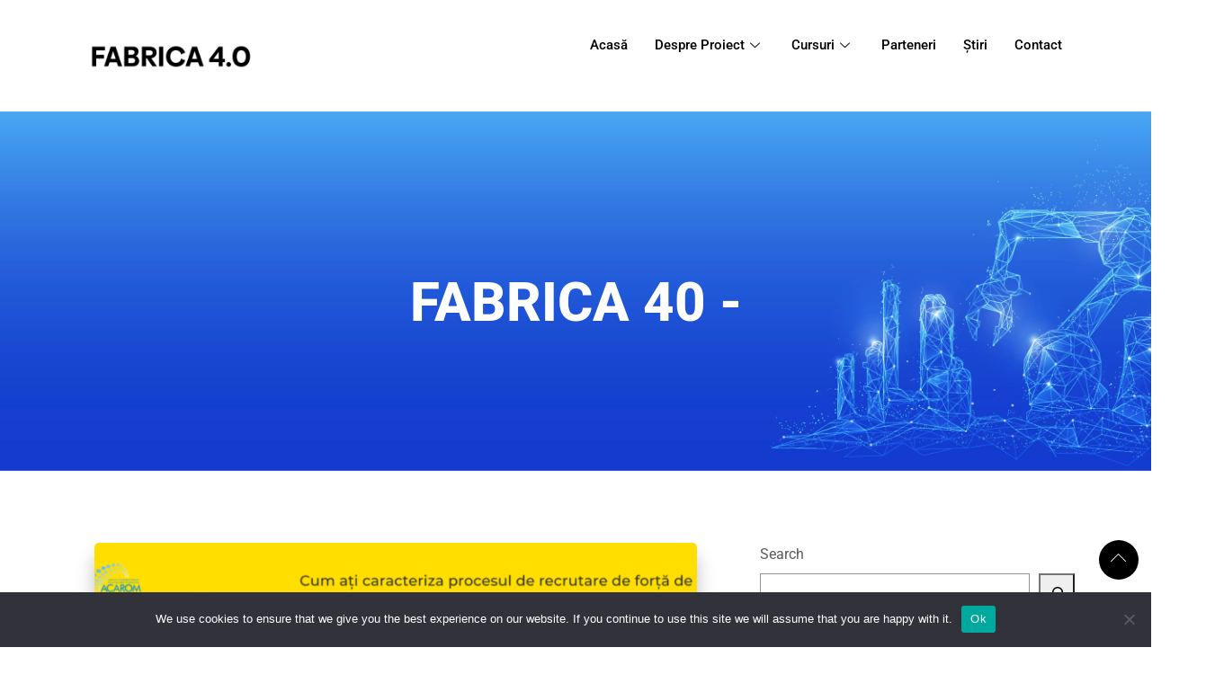

--- FILE ---
content_type: text/html; charset=UTF-8
request_url: https://fabrica40.ro/blog/
body_size: 17725
content:

<!DOCTYPE html>
<html lang="ro-RO">

<head>
	<meta charset="UTF-8">
	<meta name="viewport" content="width=device-width, initial-scale=1.0" />
		<title>Blog &#8211; FABRICA 40 &#8211;</title>
<link href="https://fonts.googleapis.com/css?family=Roboto%3A%2C400%2C700%2C900%7CRaleway%3A%2C400%2C700%2C900&amp;display=swap" rel="stylesheet"><meta name='robots' content='max-image-preview:large' />
	<style>img:is([sizes="auto" i], [sizes^="auto," i]) { contain-intrinsic-size: 3000px 1500px }</style>
	        <meta name="description" content="FABRICA 40 &#8211; - Programe de Formare a Competențelor Digitale pentru 301 persoane" />
        <link rel='dns-prefetch' href='//www.googletagmanager.com' />
<link rel="alternate" type="application/rss+xml" title="FABRICA 40 - &raquo; Flux" href="https://fabrica40.ro/feed/" />
<link rel="alternate" type="application/rss+xml" title="FABRICA 40 - &raquo; Flux comentarii" href="https://fabrica40.ro/comments/feed/" />
<link rel="alternate" type="text/calendar" title="Flux iCal FABRICA 40 - &raquo;" href="https://fabrica40.ro/events/?ical=1" />
<script type="text/javascript">
/* <![CDATA[ */
window._wpemojiSettings = {"baseUrl":"https:\/\/s.w.org\/images\/core\/emoji\/15.0.3\/72x72\/","ext":".png","svgUrl":"https:\/\/s.w.org\/images\/core\/emoji\/15.0.3\/svg\/","svgExt":".svg","source":{"concatemoji":"https:\/\/fabrica40.ro\/wp-includes\/js\/wp-emoji-release.min.js?ver=6.7.4"}};
/*! This file is auto-generated */
!function(i,n){var o,s,e;function c(e){try{var t={supportTests:e,timestamp:(new Date).valueOf()};sessionStorage.setItem(o,JSON.stringify(t))}catch(e){}}function p(e,t,n){e.clearRect(0,0,e.canvas.width,e.canvas.height),e.fillText(t,0,0);var t=new Uint32Array(e.getImageData(0,0,e.canvas.width,e.canvas.height).data),r=(e.clearRect(0,0,e.canvas.width,e.canvas.height),e.fillText(n,0,0),new Uint32Array(e.getImageData(0,0,e.canvas.width,e.canvas.height).data));return t.every(function(e,t){return e===r[t]})}function u(e,t,n){switch(t){case"flag":return n(e,"\ud83c\udff3\ufe0f\u200d\u26a7\ufe0f","\ud83c\udff3\ufe0f\u200b\u26a7\ufe0f")?!1:!n(e,"\ud83c\uddfa\ud83c\uddf3","\ud83c\uddfa\u200b\ud83c\uddf3")&&!n(e,"\ud83c\udff4\udb40\udc67\udb40\udc62\udb40\udc65\udb40\udc6e\udb40\udc67\udb40\udc7f","\ud83c\udff4\u200b\udb40\udc67\u200b\udb40\udc62\u200b\udb40\udc65\u200b\udb40\udc6e\u200b\udb40\udc67\u200b\udb40\udc7f");case"emoji":return!n(e,"\ud83d\udc26\u200d\u2b1b","\ud83d\udc26\u200b\u2b1b")}return!1}function f(e,t,n){var r="undefined"!=typeof WorkerGlobalScope&&self instanceof WorkerGlobalScope?new OffscreenCanvas(300,150):i.createElement("canvas"),a=r.getContext("2d",{willReadFrequently:!0}),o=(a.textBaseline="top",a.font="600 32px Arial",{});return e.forEach(function(e){o[e]=t(a,e,n)}),o}function t(e){var t=i.createElement("script");t.src=e,t.defer=!0,i.head.appendChild(t)}"undefined"!=typeof Promise&&(o="wpEmojiSettingsSupports",s=["flag","emoji"],n.supports={everything:!0,everythingExceptFlag:!0},e=new Promise(function(e){i.addEventListener("DOMContentLoaded",e,{once:!0})}),new Promise(function(t){var n=function(){try{var e=JSON.parse(sessionStorage.getItem(o));if("object"==typeof e&&"number"==typeof e.timestamp&&(new Date).valueOf()<e.timestamp+604800&&"object"==typeof e.supportTests)return e.supportTests}catch(e){}return null}();if(!n){if("undefined"!=typeof Worker&&"undefined"!=typeof OffscreenCanvas&&"undefined"!=typeof URL&&URL.createObjectURL&&"undefined"!=typeof Blob)try{var e="postMessage("+f.toString()+"("+[JSON.stringify(s),u.toString(),p.toString()].join(",")+"));",r=new Blob([e],{type:"text/javascript"}),a=new Worker(URL.createObjectURL(r),{name:"wpTestEmojiSupports"});return void(a.onmessage=function(e){c(n=e.data),a.terminate(),t(n)})}catch(e){}c(n=f(s,u,p))}t(n)}).then(function(e){for(var t in e)n.supports[t]=e[t],n.supports.everything=n.supports.everything&&n.supports[t],"flag"!==t&&(n.supports.everythingExceptFlag=n.supports.everythingExceptFlag&&n.supports[t]);n.supports.everythingExceptFlag=n.supports.everythingExceptFlag&&!n.supports.flag,n.DOMReady=!1,n.readyCallback=function(){n.DOMReady=!0}}).then(function(){return e}).then(function(){var e;n.supports.everything||(n.readyCallback(),(e=n.source||{}).concatemoji?t(e.concatemoji):e.wpemoji&&e.twemoji&&(t(e.twemoji),t(e.wpemoji)))}))}((window,document),window._wpemojiSettings);
/* ]]> */
</script>

<style id='wp-emoji-styles-inline-css' type='text/css'>

	img.wp-smiley, img.emoji {
		display: inline !important;
		border: none !important;
		box-shadow: none !important;
		height: 1em !important;
		width: 1em !important;
		margin: 0 0.07em !important;
		vertical-align: -0.1em !important;
		background: none !important;
		padding: 0 !important;
	}
</style>
<link rel='stylesheet' id='wp-block-library-css' href='https://fabrica40.ro/wp-includes/css/dist/block-library/style.min.css?ver=6.7.4' type='text/css' media='all' />
<style id='classic-theme-styles-inline-css' type='text/css'>
/*! This file is auto-generated */
.wp-block-button__link{color:#fff;background-color:#32373c;border-radius:9999px;box-shadow:none;text-decoration:none;padding:calc(.667em + 2px) calc(1.333em + 2px);font-size:1.125em}.wp-block-file__button{background:#32373c;color:#fff;text-decoration:none}
</style>
<style id='global-styles-inline-css' type='text/css'>
:root{--wp--preset--aspect-ratio--square: 1;--wp--preset--aspect-ratio--4-3: 4/3;--wp--preset--aspect-ratio--3-4: 3/4;--wp--preset--aspect-ratio--3-2: 3/2;--wp--preset--aspect-ratio--2-3: 2/3;--wp--preset--aspect-ratio--16-9: 16/9;--wp--preset--aspect-ratio--9-16: 9/16;--wp--preset--color--black: #000000;--wp--preset--color--cyan-bluish-gray: #abb8c3;--wp--preset--color--white: #ffffff;--wp--preset--color--pale-pink: #f78da7;--wp--preset--color--vivid-red: #cf2e2e;--wp--preset--color--luminous-vivid-orange: #ff6900;--wp--preset--color--luminous-vivid-amber: #fcb900;--wp--preset--color--light-green-cyan: #7bdcb5;--wp--preset--color--vivid-green-cyan: #00d084;--wp--preset--color--pale-cyan-blue: #8ed1fc;--wp--preset--color--vivid-cyan-blue: #0693e3;--wp--preset--color--vivid-purple: #9b51e0;--wp--preset--gradient--vivid-cyan-blue-to-vivid-purple: linear-gradient(135deg,rgba(6,147,227,1) 0%,rgb(155,81,224) 100%);--wp--preset--gradient--light-green-cyan-to-vivid-green-cyan: linear-gradient(135deg,rgb(122,220,180) 0%,rgb(0,208,130) 100%);--wp--preset--gradient--luminous-vivid-amber-to-luminous-vivid-orange: linear-gradient(135deg,rgba(252,185,0,1) 0%,rgba(255,105,0,1) 100%);--wp--preset--gradient--luminous-vivid-orange-to-vivid-red: linear-gradient(135deg,rgba(255,105,0,1) 0%,rgb(207,46,46) 100%);--wp--preset--gradient--very-light-gray-to-cyan-bluish-gray: linear-gradient(135deg,rgb(238,238,238) 0%,rgb(169,184,195) 100%);--wp--preset--gradient--cool-to-warm-spectrum: linear-gradient(135deg,rgb(74,234,220) 0%,rgb(151,120,209) 20%,rgb(207,42,186) 40%,rgb(238,44,130) 60%,rgb(251,105,98) 80%,rgb(254,248,76) 100%);--wp--preset--gradient--blush-light-purple: linear-gradient(135deg,rgb(255,206,236) 0%,rgb(152,150,240) 100%);--wp--preset--gradient--blush-bordeaux: linear-gradient(135deg,rgb(254,205,165) 0%,rgb(254,45,45) 50%,rgb(107,0,62) 100%);--wp--preset--gradient--luminous-dusk: linear-gradient(135deg,rgb(255,203,112) 0%,rgb(199,81,192) 50%,rgb(65,88,208) 100%);--wp--preset--gradient--pale-ocean: linear-gradient(135deg,rgb(255,245,203) 0%,rgb(182,227,212) 50%,rgb(51,167,181) 100%);--wp--preset--gradient--electric-grass: linear-gradient(135deg,rgb(202,248,128) 0%,rgb(113,206,126) 100%);--wp--preset--gradient--midnight: linear-gradient(135deg,rgb(2,3,129) 0%,rgb(40,116,252) 100%);--wp--preset--font-size--small: 13px;--wp--preset--font-size--medium: 20px;--wp--preset--font-size--large: 36px;--wp--preset--font-size--x-large: 42px;--wp--preset--spacing--20: 0.44rem;--wp--preset--spacing--30: 0.67rem;--wp--preset--spacing--40: 1rem;--wp--preset--spacing--50: 1.5rem;--wp--preset--spacing--60: 2.25rem;--wp--preset--spacing--70: 3.38rem;--wp--preset--spacing--80: 5.06rem;--wp--preset--shadow--natural: 6px 6px 9px rgba(0, 0, 0, 0.2);--wp--preset--shadow--deep: 12px 12px 50px rgba(0, 0, 0, 0.4);--wp--preset--shadow--sharp: 6px 6px 0px rgba(0, 0, 0, 0.2);--wp--preset--shadow--outlined: 6px 6px 0px -3px rgba(255, 255, 255, 1), 6px 6px rgba(0, 0, 0, 1);--wp--preset--shadow--crisp: 6px 6px 0px rgba(0, 0, 0, 1);}:where(.is-layout-flex){gap: 0.5em;}:where(.is-layout-grid){gap: 0.5em;}body .is-layout-flex{display: flex;}.is-layout-flex{flex-wrap: wrap;align-items: center;}.is-layout-flex > :is(*, div){margin: 0;}body .is-layout-grid{display: grid;}.is-layout-grid > :is(*, div){margin: 0;}:where(.wp-block-columns.is-layout-flex){gap: 2em;}:where(.wp-block-columns.is-layout-grid){gap: 2em;}:where(.wp-block-post-template.is-layout-flex){gap: 1.25em;}:where(.wp-block-post-template.is-layout-grid){gap: 1.25em;}.has-black-color{color: var(--wp--preset--color--black) !important;}.has-cyan-bluish-gray-color{color: var(--wp--preset--color--cyan-bluish-gray) !important;}.has-white-color{color: var(--wp--preset--color--white) !important;}.has-pale-pink-color{color: var(--wp--preset--color--pale-pink) !important;}.has-vivid-red-color{color: var(--wp--preset--color--vivid-red) !important;}.has-luminous-vivid-orange-color{color: var(--wp--preset--color--luminous-vivid-orange) !important;}.has-luminous-vivid-amber-color{color: var(--wp--preset--color--luminous-vivid-amber) !important;}.has-light-green-cyan-color{color: var(--wp--preset--color--light-green-cyan) !important;}.has-vivid-green-cyan-color{color: var(--wp--preset--color--vivid-green-cyan) !important;}.has-pale-cyan-blue-color{color: var(--wp--preset--color--pale-cyan-blue) !important;}.has-vivid-cyan-blue-color{color: var(--wp--preset--color--vivid-cyan-blue) !important;}.has-vivid-purple-color{color: var(--wp--preset--color--vivid-purple) !important;}.has-black-background-color{background-color: var(--wp--preset--color--black) !important;}.has-cyan-bluish-gray-background-color{background-color: var(--wp--preset--color--cyan-bluish-gray) !important;}.has-white-background-color{background-color: var(--wp--preset--color--white) !important;}.has-pale-pink-background-color{background-color: var(--wp--preset--color--pale-pink) !important;}.has-vivid-red-background-color{background-color: var(--wp--preset--color--vivid-red) !important;}.has-luminous-vivid-orange-background-color{background-color: var(--wp--preset--color--luminous-vivid-orange) !important;}.has-luminous-vivid-amber-background-color{background-color: var(--wp--preset--color--luminous-vivid-amber) !important;}.has-light-green-cyan-background-color{background-color: var(--wp--preset--color--light-green-cyan) !important;}.has-vivid-green-cyan-background-color{background-color: var(--wp--preset--color--vivid-green-cyan) !important;}.has-pale-cyan-blue-background-color{background-color: var(--wp--preset--color--pale-cyan-blue) !important;}.has-vivid-cyan-blue-background-color{background-color: var(--wp--preset--color--vivid-cyan-blue) !important;}.has-vivid-purple-background-color{background-color: var(--wp--preset--color--vivid-purple) !important;}.has-black-border-color{border-color: var(--wp--preset--color--black) !important;}.has-cyan-bluish-gray-border-color{border-color: var(--wp--preset--color--cyan-bluish-gray) !important;}.has-white-border-color{border-color: var(--wp--preset--color--white) !important;}.has-pale-pink-border-color{border-color: var(--wp--preset--color--pale-pink) !important;}.has-vivid-red-border-color{border-color: var(--wp--preset--color--vivid-red) !important;}.has-luminous-vivid-orange-border-color{border-color: var(--wp--preset--color--luminous-vivid-orange) !important;}.has-luminous-vivid-amber-border-color{border-color: var(--wp--preset--color--luminous-vivid-amber) !important;}.has-light-green-cyan-border-color{border-color: var(--wp--preset--color--light-green-cyan) !important;}.has-vivid-green-cyan-border-color{border-color: var(--wp--preset--color--vivid-green-cyan) !important;}.has-pale-cyan-blue-border-color{border-color: var(--wp--preset--color--pale-cyan-blue) !important;}.has-vivid-cyan-blue-border-color{border-color: var(--wp--preset--color--vivid-cyan-blue) !important;}.has-vivid-purple-border-color{border-color: var(--wp--preset--color--vivid-purple) !important;}.has-vivid-cyan-blue-to-vivid-purple-gradient-background{background: var(--wp--preset--gradient--vivid-cyan-blue-to-vivid-purple) !important;}.has-light-green-cyan-to-vivid-green-cyan-gradient-background{background: var(--wp--preset--gradient--light-green-cyan-to-vivid-green-cyan) !important;}.has-luminous-vivid-amber-to-luminous-vivid-orange-gradient-background{background: var(--wp--preset--gradient--luminous-vivid-amber-to-luminous-vivid-orange) !important;}.has-luminous-vivid-orange-to-vivid-red-gradient-background{background: var(--wp--preset--gradient--luminous-vivid-orange-to-vivid-red) !important;}.has-very-light-gray-to-cyan-bluish-gray-gradient-background{background: var(--wp--preset--gradient--very-light-gray-to-cyan-bluish-gray) !important;}.has-cool-to-warm-spectrum-gradient-background{background: var(--wp--preset--gradient--cool-to-warm-spectrum) !important;}.has-blush-light-purple-gradient-background{background: var(--wp--preset--gradient--blush-light-purple) !important;}.has-blush-bordeaux-gradient-background{background: var(--wp--preset--gradient--blush-bordeaux) !important;}.has-luminous-dusk-gradient-background{background: var(--wp--preset--gradient--luminous-dusk) !important;}.has-pale-ocean-gradient-background{background: var(--wp--preset--gradient--pale-ocean) !important;}.has-electric-grass-gradient-background{background: var(--wp--preset--gradient--electric-grass) !important;}.has-midnight-gradient-background{background: var(--wp--preset--gradient--midnight) !important;}.has-small-font-size{font-size: var(--wp--preset--font-size--small) !important;}.has-medium-font-size{font-size: var(--wp--preset--font-size--medium) !important;}.has-large-font-size{font-size: var(--wp--preset--font-size--large) !important;}.has-x-large-font-size{font-size: var(--wp--preset--font-size--x-large) !important;}
:where(.wp-block-post-template.is-layout-flex){gap: 1.25em;}:where(.wp-block-post-template.is-layout-grid){gap: 1.25em;}
:where(.wp-block-columns.is-layout-flex){gap: 2em;}:where(.wp-block-columns.is-layout-grid){gap: 2em;}
:root :where(.wp-block-pullquote){font-size: 1.5em;line-height: 1.6;}
</style>
<link rel='stylesheet' id='contact-form-7-css' href='https://fabrica40.ro/wp-content/plugins/contact-form-7/includes/css/styles.css?ver=6.0.6' type='text/css' media='all' />
<link rel='stylesheet' id='cookie-notice-front-css' href='https://fabrica40.ro/wp-content/plugins/cookie-notice/css/front.min.css?ver=2.5.10' type='text/css' media='all' />
<link rel='stylesheet' id='tribe-events-v2-single-skeleton-css' href='https://fabrica40.ro/wp-content/plugins/the-events-calendar/build/css/tribe-events-single-skeleton.css?ver=6.15.13.1' type='text/css' media='all' />
<link rel='stylesheet' id='tribe-events-v2-single-skeleton-full-css' href='https://fabrica40.ro/wp-content/plugins/the-events-calendar/build/css/tribe-events-single-full.css?ver=6.15.13.1' type='text/css' media='all' />
<link rel='stylesheet' id='tec-events-elementor-widgets-base-styles-css' href='https://fabrica40.ro/wp-content/plugins/the-events-calendar/build/css/integrations/plugins/elementor/widgets/widget-base.css?ver=6.15.13.1' type='text/css' media='all' />
<link rel='stylesheet' id='elementskit-parallax-style-css' href='https://fabrica40.ro/wp-content/themes/exhibz/core/parallax/assets/css/style.css?ver=2.4.6' type='text/css' media='all' />
<link rel='stylesheet' id='bundle-css' href='https://fabrica40.ro/wp-content/themes/exhibz/assets/css/bundle.css?ver=2.4.6' type='text/css' media='all' />
<link rel='stylesheet' id='icofont-css' href='https://fabrica40.ro/wp-content/themes/exhibz/assets/css/icofont.css?ver=2.4.6' type='text/css' media='all' />
<link rel='stylesheet' id='exhibz-gutenberg-custom-css' href='https://fabrica40.ro/wp-content/themes/exhibz/assets/css/gutenberg-custom.css?ver=2.4.6' type='text/css' media='all' />
<link rel='stylesheet' id='exhibz-style-css' href='https://fabrica40.ro/wp-content/themes/exhibz/assets/css/master.css?ver=2.4.6' type='text/css' media='all' />
<style id='exhibz-style-inline-css' type='text/css'>

        html.fonts-loaded body{ font-family:"Roboto";font-style:normal;font-size:16px;color: #5a5a5a; }
        
        html.fonts-loaded h1,
        html.fonts-loaded h2{
            font-family:"Raleway";font-style:normal;font-weight:700;
        }
        html.fonts-loaded h3{ 
            font-family:"Raleway";font-style:normal;font-weight:700; 
        }

        html.fonts-loaded h4{ 
            font-family:"Roboto";font-style:normal;font-weight:700;
        }

        .banner-title,
        .page-banner-title .breadcrumb li,
        .page-banner-title .breadcrumb,
        .page-banner-title .breadcrumb li a{
            color: ;
        }

        a, .post-meta span i, .entry-header .entry-title a:hover, .sidebar ul li a:hover,
        .navbar.navbar-light ul.navbar-nav > li ul.dropdown-menu li:hover a,
        .elementor-widget-exhibz-latestnews .post:hover .post-body .entry-header .entry-title a,
        .btn-link:hover, .footer-menu ul li a:hover, .schedule-tabs-item .schedule-listing-item .schedule-slot-time,
        .navbar.navbar-light ul.navbar-nav > li ul.dropdown-menu li .dropdown-item.active{
            color: #000000;
        }

        a:hover,.navbar.navbar-light ul.navbar-nav > li ul.dropdown-menu li.active a{
            color: #1e73be;
        }
        .hero-form-content {
            border-top-color:  #000000;
        }
        .entry-header .entry-title a,
        .ts-title,
        h1, h2, h3, h4,h5,
        .elementor-widget-exhibz-latestnews .post .post-body .entry-header .entry-title a,
        .blog-single .post-navigation h3,
        .entry-content h3{
            color: #1c1c24;
        }
     
        body{
            background-color: #fff;
        }
        body{
            background-image:url();;
            background-repeat: no-repeat;
            background-position: center;
            background-size: cover;
        }

        body,
        .post-navigation span,
        .post-meta,
        .post-meta a{
            color:  #5a5a5a;
        }
        .single-intro-text .count-number, .sticky.post .meta-featured-post,
        .sidebar .widget .widget-title:before, .pagination li.active a, .pagination li:hover a,
        .pagination li.active a:hover, .pagination li:hover a:hover,
        .sidebar .widget.widget_search .input-group-btn, .tag-lists a:hover, .tagcloud a:hover,
        .BackTo, .ticket-btn.btn:hover, .schedule-listing .schedule-slot-time,
        .btn-primary, .navbar-toggler, .schedule-tabs-item ul li:before,
        .btn, .btn-primary, .wp-block-button .wp-block-button__link:not(.has-background),
        .ts-single-speaker .ts-social-list li a,
        .header-fullwidth .header-fullwidth-nav .navbar.navbar-light ul.navbar-nav > li > a:before,
        .ts-footer-social ul li a:hover, .ts-schedule-nav ul li a.active,
        .elementor-widget-accordion .elementor-accordion .elementor-accordion-item .elementor-active,
        .ts-speakers-style4 .ts-speaker .ts-speaker-info .ts-title,
        .testimonial-thumb .quote-icon,
        .schedule-tab-wrapper .etn-schedule-speaker .etn-schedule-single-speaker .etn-schedule-speaker-title,
        .etn-btn, 
        .attr-btn-primary, 
        .etn-ticket-widget .etn-btn,
        .post .play-btn.video-btn,
        .testimonial-item .testimonial-body .client-info .client-name::before,
        .ts-schedule-alt .schedule-listing .multi-speaker-2 .speaker-content .schedule-speaker,
        #preloader,
        .woocommerce div.product form.cart .button,
        .woocommerce ul.products li.product .added_to_cart,
        .sidebar.sidebar-woo .woocommerce-product-search button,
        .woocommerce table.cart td.actions button.button,
        .woocommerce a.button,
        .woocommerce button.button.alt,
        .woocommerce table.cart td.actions button.button:hover,
        .woocommerce a.button:hover,
        .woocommerce button.button.alt:hover,
        .woocommerce .checkout-button.button.alt.wc-forward,
        .woocommerce .woocommerce-Reviews #review_form #respond .form-submit input,
        .woocommerce span.onsale,
        .sinlge-event-registration,
        .etn_exhibz_inline_form_top .btn.btn-primary,
        .ts-event-archive-wrap .etn-event-item .ts_etn_thumb_meta_wraper .ts-event-term,
        .etn_load_more_button span{
            background: #000000;
        }
     
        .ts-map-tabs .elementor-tabs-wrapper .elementor-tab-title.elementor-active a,
        .wp-block-quote:before,
        .blog-single .post-navigation .post-next a:hover, 
        .blog-single .post-navigation .post-previous a:hover,
        .archive .ts-speaker:hover .ts-title a,
        .post-navigation span:hover, .post-navigation h3:hover,
        .etn-event-single-content-wrap .etn-event-meta .etn-event-category span,
        .etn-schedule-wrap .etn-schedule-info .etn-schedule-time,
        .footer-area .ts-footer-3 .footer-widget h3{
            color: #000000;
        }

        .ts-map-tabs .elementor-tabs-wrapper .elementor-tab-title.elementor-active a,
        .ts-map-tabs .elementor-tabs-wrapper .elementor-tab-title a:before,
        .schedule-tabs-item .schedule-listing-item:after,
        .ts-gallery-slider .owl-nav .owl-prev, .ts-gallery-slider .owl-nav .owl-next,
        .ts-schedule-alt .ts-schedule-nav ul li a.active{
            border-color: #000000;
        }
        .ts-schedule-alt .ts-schedule-nav ul li a::before,
        .schedule-tab-wrapper .attr-nav li:after,
        .schedule-tab-wrapper .etn-nav li a:after,
        .schedule-tab-wrapper .etn-schedule-speaker .etn-schedule-single-speaker .etn-schedule-speaker-title:after,
        .ts-schedule-alt .schedule-listing .multi-speaker-2 .speaker-content .schedule-speaker::after{
            border-color: #000000 transparent transparent transparent;
        }

        .ts-schedule-nav ul li a:before{
            border-color: transparent #000000 transparent transparent;
        }

        blockquote.wp-block-quote, 
        .wp-block-quote, 
        .wp-block-quote:not(.is-large):not(.is-style-large),
         blockquote.wp-block-pullquote, .wp-block-quote.is-large,
          .wp-block-quote.is-style-large,
          blockquote, .wp-block-quote:not(.is-large), .wp-block-quote:not(.is-style-large),
         .wp-block-pullquote:not(.is-style-solid-color){
             border-left-color:  #000000;
         }
         
         .schedule-tab-wrapper .attr-nav li.attr-active,
         .schedule-tab-wrapper .etn-nav li a.etn-active,
         .woocommerce div.product .woocommerce-tabs ul.tabs li.active{
             border-bottom-color:  #000000;
         }
        
        .woocommerce ul.products li.product .added_to_cart:hover,
        .nav-center-logo .navbar.navbar-light .collapse.justify-content-end ul.navbar-nav > li.nav-ticket-btn > a,
            .woocommerce #respond input#submit.alt:hover, .woocommerce a.button.alt:hover, .woocommerce button.button.alt:hover, .woocommerce input.button.alt:hover{background-color: #000000;}
            .woocommerce ul.products li.product .button,.woocommerce ul.products li.product .added_to_cart,
			.woocommerce nav.woocommerce-pagination ul li a:focus, .woocommerce nav.woocommerce-pagination ul li a:hover, .woocommerce nav.woocommerce-pagination ul li span.current,
			.woocommerce #respond input#submit.alt, .woocommerce a.button.alt, .woocommerce button.button.alt, .woocommerce input.button.alt,.sponsor-web-link a:hover i
        {
          background-color: #000000;
          color: #fff;
        }

        .ts-single-speaker .ts-social-list li a:hover,
        .etn-ticket-widget .etn-btn:hover,
        .ts-speakers-style4 .ts-speaker .ts-speaker-info p{
            background: #1e73be;
        }

        
            .ticket-btn.btn{
               background-color: #2fb2ff;  
          }
          
        @media (min-width: 1200px){
            .sticky.header-transparent,.div,
            .sticky.header-classic {
                background: #1a1831;
            }
          } 
        

        .ts-footer{
            background-color: #1c3449;
            padding-top:50;
            background-image:url();;
        }
              

        
</style>
<link rel='stylesheet' id='parent-style-css' href='https://fabrica40.ro/wp-content/themes/exhibz-child/style.css?ver=6.7.4' type='text/css' media='all' />
<link rel='stylesheet' id='ekit-widget-styles-css' href='https://fabrica40.ro/wp-content/plugins/elementskit-lite/widgets/init/assets/css/widget-styles.css?ver=3.5.3' type='text/css' media='all' />
<link rel='stylesheet' id='ekit-responsive-css' href='https://fabrica40.ro/wp-content/plugins/elementskit-lite/widgets/init/assets/css/responsive.css?ver=3.5.3' type='text/css' media='all' />
<script type="text/javascript" id="cookie-notice-front-js-before">
/* <![CDATA[ */
var cnArgs = {"ajaxUrl":"https:\/\/fabrica40.ro\/wp-admin\/admin-ajax.php","nonce":"9b4ec07209","hideEffect":"fade","position":"bottom","onScroll":false,"onScrollOffset":100,"onClick":false,"cookieName":"cookie_notice_accepted","cookieTime":2592000,"cookieTimeRejected":2592000,"globalCookie":false,"redirection":false,"cache":true,"revokeCookies":false,"revokeCookiesOpt":"automatic"};
/* ]]> */
</script>
<script type="text/javascript" src="https://fabrica40.ro/wp-content/plugins/cookie-notice/js/front.min.js?ver=2.5.10" id="cookie-notice-front-js"></script>
<script type="text/javascript" src="https://fabrica40.ro/wp-includes/js/jquery/jquery.min.js?ver=3.7.1" id="jquery-core-js"></script>
<script type="text/javascript" src="https://fabrica40.ro/wp-includes/js/jquery/jquery-migrate.min.js?ver=3.4.1" id="jquery-migrate-js"></script>

<!-- Google tag (gtag.js) snippet added by Site Kit -->

<!-- Google Analytics snippet added by Site Kit -->
<script type="text/javascript" src="https://www.googletagmanager.com/gtag/js?id=G-4PF38YJJW6" id="google_gtagjs-js" async></script>
<script type="text/javascript" id="google_gtagjs-js-after">
/* <![CDATA[ */
window.dataLayer = window.dataLayer || [];function gtag(){dataLayer.push(arguments);}
gtag("set","linker",{"domains":["fabrica40.ro"]});
gtag("js", new Date());
gtag("set", "developer_id.dZTNiMT", true);
gtag("config", "G-4PF38YJJW6");
/* ]]> */
</script>

<!-- End Google tag (gtag.js) snippet added by Site Kit -->
<link rel="https://api.w.org/" href="https://fabrica40.ro/wp-json/" /><link rel="EditURI" type="application/rsd+xml" title="RSD" href="https://fabrica40.ro/xmlrpc.php?rsd" />
<meta name="generator" content="WordPress 6.7.4" />
<meta name="generator" content="Site Kit by Google 1.146.0" /><meta name="tec-api-version" content="v1"><meta name="tec-api-origin" content="https://fabrica40.ro"><link rel="alternate" href="https://fabrica40.ro/wp-json/tribe/events/v1/" />
			<script type="text/javascript">
				var elementskit_module_parallax_url = "https://fabrica40.ro/wp-content/themes/exhibz/core/parallax/"
			</script>
		<meta name="generator" content="Elementor 3.33.4; features: additional_custom_breakpoints; settings: css_print_method-external, google_font-enabled, font_display-auto">
			<style>
				.e-con.e-parent:nth-of-type(n+4):not(.e-lazyloaded):not(.e-no-lazyload),
				.e-con.e-parent:nth-of-type(n+4):not(.e-lazyloaded):not(.e-no-lazyload) * {
					background-image: none !important;
				}
				@media screen and (max-height: 1024px) {
					.e-con.e-parent:nth-of-type(n+3):not(.e-lazyloaded):not(.e-no-lazyload),
					.e-con.e-parent:nth-of-type(n+3):not(.e-lazyloaded):not(.e-no-lazyload) * {
						background-image: none !important;
					}
				}
				@media screen and (max-height: 640px) {
					.e-con.e-parent:nth-of-type(n+2):not(.e-lazyloaded):not(.e-no-lazyload),
					.e-con.e-parent:nth-of-type(n+2):not(.e-lazyloaded):not(.e-no-lazyload) * {
						background-image: none !important;
					}
				}
			</style>
			</head>

<body class="blog cookies-not-set tribe-no-js sidebar-active elementor-default elementor-kit-2455">

	
			<a class="skip-link screen-reader-text" href="#content">
			Skip to content		</a>
	
	
	<div class="ekit-template-content-markup ekit-template-content-header ekit-template-content-theme-support">
				<div data-elementor-type="wp-post" data-elementor-id="3109" class="elementor elementor-3109">
						<section class="elementor-section elementor-top-section elementor-element elementor-element-08f33ef elementor-section-boxed elementor-section-height-default elementor-section-height-default" data-id="08f33ef" data-element_type="section">
						<div class="elementor-container elementor-column-gap-default">
					<div class="elementor-column elementor-col-33 elementor-top-column elementor-element elementor-element-efaba5d" data-id="efaba5d" data-element_type="column">
			<div class="elementor-widget-wrap elementor-element-populated">
						<div class="elementor-element elementor-element-8183902 elementor-widget elementor-widget-image" data-id="8183902" data-element_type="widget" data-settings="{&quot;ekit_we_effect_on&quot;:&quot;none&quot;}" data-widget_type="image.default">
				<div class="elementor-widget-container">
																<a href="https://fabrica40.ro/">
							<img fetchpriority="high" width="496" height="192" src="https://fabrica40.ro/wp-content/uploads/2022/06/Logo-FABRICA-4-01.png.webp" class="attachment-large size-large wp-image-2668" alt="" srcset="https://fabrica40.ro/wp-content/uploads/2022/06/Logo-FABRICA-4-01.png 496w, https://fabrica40.ro/wp-content/uploads/2022/06/Logo-FABRICA-4-01-300x116.png 300w" sizes="(max-width: 496px) 100vw, 496px" />								</a>
															</div>
				</div>
					</div>
		</div>
				<div class="elementor-column elementor-col-66 elementor-top-column elementor-element elementor-element-c2d1ca4" data-id="c2d1ca4" data-element_type="column">
			<div class="elementor-widget-wrap elementor-element-populated">
						<div class="elementor-element elementor-element-e29a757 elementor-widget elementor-widget-ekit-nav-menu" data-id="e29a757" data-element_type="widget" data-settings="{&quot;ekit_we_effect_on&quot;:&quot;none&quot;}" data-widget_type="ekit-nav-menu.default">
				<div class="elementor-widget-container">
							<nav class="ekit-wid-con ekit_menu_responsive_tablet" 
			data-hamburger-icon="" 
			data-hamburger-icon-type="icon" 
			data-responsive-breakpoint="1024">
			            <button class="elementskit-menu-hamburger elementskit-menu-toggler"  type="button" aria-label="hamburger-icon">
                                    <span class="elementskit-menu-hamburger-icon"></span><span class="elementskit-menu-hamburger-icon"></span><span class="elementskit-menu-hamburger-icon"></span>
                            </button>
            <div id="ekit-megamenu-main-menu" class="elementskit-menu-container elementskit-menu-offcanvas-elements elementskit-navbar-nav-default ekit-nav-menu-one-page-no ekit-nav-dropdown-hover"><ul id="menu-main-menu" class="elementskit-navbar-nav elementskit-menu-po-right submenu-click-on-icon"><li id="menu-item-1942" class="menu-item menu-item-type-post_type menu-item-object-page menu-item-home menu-item-1942 nav-item elementskit-mobile-builder-content" data-vertical-menu=750px><a href="https://fabrica40.ro/" class="ekit-menu-nav-link">Acasă</a></li>
<li id="menu-item-997" class="menu-item menu-item-type-post_type menu-item-object-page menu-item-has-children menu-item-997 nav-item elementskit-dropdown-has relative_position elementskit-dropdown-menu-default_width elementskit-mobile-builder-content" data-vertical-menu=750px><a href="https://fabrica40.ro/despre-proiect/" class="ekit-menu-nav-link ekit-menu-dropdown-toggle">Despre  Proiect<i aria-hidden="true" class="icon icon-down-arrow1 elementskit-submenu-indicator"></i></a>
<ul class="elementskit-dropdown elementskit-submenu-panel">
	<li id="menu-item-2664" class="menu-item menu-item-type-post_type menu-item-object-page menu-item-2664 nav-item elementskit-mobile-builder-content" data-vertical-menu=750px><a href="https://fabrica40.ro/despre-proiect/" class=" dropdown-item">Despre  Proiect</a>	<li id="menu-item-2851" class="menu-item menu-item-type-custom menu-item-object-custom menu-item-2851 nav-item elementskit-mobile-builder-content" data-vertical-menu=750px><a href="https://fabrica40.ro/events/" class=" dropdown-item">Calendar Cursuri</a>	<li id="menu-item-1118" class="menu-item menu-item-type-post_type menu-item-object-page menu-item-1118 nav-item elementskit-mobile-builder-content" data-vertical-menu=750px><a href="https://fabrica40.ro/snc-cncdi/" class=" dropdown-item">Coduri CAEN conform SNC și SNCDI</a>	<li id="menu-item-2574" class="menu-item menu-item-type-post_type menu-item-object-page menu-item-2574 nav-item elementskit-mobile-builder-content" data-vertical-menu=750px><a href="https://fabrica40.ro/metodologie/" class=" dropdown-item">Metodologie</a></ul>
</li>
<li id="menu-item-2840" class="menu-item menu-item-type-post_type menu-item-object-page menu-item-has-children menu-item-2840 nav-item elementskit-dropdown-has relative_position elementskit-dropdown-menu-default_width elementskit-mobile-builder-content" data-vertical-menu=750px><a href="https://fabrica40.ro/cursuri/" class="ekit-menu-nav-link ekit-menu-dropdown-toggle">Cursuri<i aria-hidden="true" class="icon icon-down-arrow1 elementskit-submenu-indicator"></i></a>
<ul class="elementskit-dropdown elementskit-submenu-panel">
	<li id="menu-item-2845" class="menu-item menu-item-type-post_type menu-item-object-page menu-item-2845 nav-item elementskit-mobile-builder-content" data-vertical-menu=750px><a href="https://fabrica40.ro/cursuri/managementul-energetic-cu-platforme-iot/" class=" dropdown-item">Managementul Energetic Cu Platforme IoT</a>	<li id="menu-item-2844" class="menu-item menu-item-type-post_type menu-item-object-page menu-item-2844 nav-item elementskit-mobile-builder-content" data-vertical-menu=750px><a href="https://fabrica40.ro/cursuri/managementul-calitatii-in-industry-4-0/" class=" dropdown-item">Managementul Calității În Industry 4.0</a>	<li id="menu-item-2849" class="menu-item menu-item-type-post_type menu-item-object-page menu-item-2849 nav-item elementskit-mobile-builder-content" data-vertical-menu=750px><a href="https://fabrica40.ro/cursuri/securitate-cibernetica/" class=" dropdown-item">Securitate Cibernetica</a>	<li id="menu-item-2842" class="menu-item menu-item-type-post_type menu-item-object-page menu-item-2842 nav-item elementskit-mobile-builder-content" data-vertical-menu=750px><a href="https://fabrica40.ro/cursuri/comunicare-colaborare-online/" class=" dropdown-item">Comunicare/ Colaborare Online</a>	<li id="menu-item-2848" class="menu-item menu-item-type-post_type menu-item-object-page menu-item-2848 nav-item elementskit-mobile-builder-content" data-vertical-menu=750px><a href="https://fabrica40.ro/cursuri/sales-force-automation/" class=" dropdown-item">Sales Force Automation</a>	<li id="menu-item-2843" class="menu-item menu-item-type-post_type menu-item-object-page menu-item-2843 nav-item elementskit-mobile-builder-content" data-vertical-menu=750px><a href="https://fabrica40.ro/cursuri/digital-customer-service/" class=" dropdown-item">Digital Customer Service</a>	<li id="menu-item-2846" class="menu-item menu-item-type-post_type menu-item-object-page menu-item-2846 nav-item elementskit-mobile-builder-content" data-vertical-menu=750px><a href="https://fabrica40.ro/cursuri/programarea-masinilor-automate-de-productie-cnc/" class=" dropdown-item">Programarea Mașinilor Automate De Producție</a>	<li id="menu-item-2847" class="menu-item menu-item-type-post_type menu-item-object-page menu-item-2847 nav-item elementskit-mobile-builder-content" data-vertical-menu=750px><a href="https://fabrica40.ro/cursuri/proiectare-cad-a-produselor-pentru-printare-3d/" class=" dropdown-item">Proiectare CAD A Produselor Pentru Printare 3D</a>	<li id="menu-item-2850" class="menu-item menu-item-type-post_type menu-item-object-page menu-item-2850 nav-item elementskit-mobile-builder-content" data-vertical-menu=750px><a href="https://fabrica40.ro/cursuri/simularea-proceselor-automatizate-si-programarea-robotilor-industriali/" class=" dropdown-item">Simularea Proceselor Automatizate Și Programarea Roboților Industriali</a></ul>
</li>
<li id="menu-item-2665" class="menu-item menu-item-type-post_type menu-item-object-page menu-item-2665 nav-item elementskit-mobile-builder-content" data-vertical-menu=750px><a href="https://fabrica40.ro/parteneri/" class="ekit-menu-nav-link">Parteneri</a></li>
<li id="menu-item-1596" class="menu-item menu-item-type-post_type menu-item-object-page current-menu-item page_item page-item-1593 current_page_item current_page_parent menu-item-1596 nav-item elementskit-mobile-builder-content active" data-vertical-menu=750px><a href="https://fabrica40.ro/blog/" class="ekit-menu-nav-link active">Știri</a></li>
<li id="menu-item-1248" class="menu-item menu-item-type-post_type menu-item-object-page menu-item-1248 nav-item elementskit-mobile-builder-content" data-vertical-menu=750px><a href="https://fabrica40.ro/contact/" class="ekit-menu-nav-link">Contact</a></li>
</ul><div class="elementskit-nav-identity-panel"><button class="elementskit-menu-close elementskit-menu-toggler" type="button">X</button></div></div>			
			<div class="elementskit-menu-overlay elementskit-menu-offcanvas-elements elementskit-menu-toggler ekit-nav-menu--overlay"></div>        </nav>
						</div>
				</div>
					</div>
		</div>
					</div>
		</section>
				</div>
			</div>

	
<div id="page-banner-area" class="page-banner-area" style="background-image:url(//fabrica40.ro/wp-content/uploads/2022/06/Cover-01.png.webp);">
   <!-- Subpage title start -->
   <div class="page-banner-title ">
   
      <div class="text-center">
      
         <p class="banner-title">
         FABRICA 40 - 
         </p> 
      
      
                  <ol class="breadcrumb" data-wow-duration="2s"></ol>            </div>
   </div><!-- Subpage title end -->
</div><!-- Page Banner end -->

<section id="main-content" class="blog main-container" role="main">
	<div class="container">
		<div class="row">
      			<div class="col-lg-8 col-md-12">
								
											   
<article class="post post-3579 type-post status-publish format-standard has-post-thumbnail hentry category-event category-news">
	<div class="post-media post-image">
      <a href="https://fabrica40.ro/studiu-acarom-72-dintre-manageri-gasesc-cu-greu-angajati-specializati-in-industrie/">
      <img class="img-fluid" src="https://fabrica40.ro/wp-content/uploads/2022/07/16-1024x576-1-750x465.png" alt=" Studiu ACAROM: 72% dintre manageri găsesc cu greu angajați specializați în industrie">
    </a>
    </div>

<div class="post-body">
  <div class="entry-header">
    	<div class="post-meta">
		<span class="post-author"><i class="icon icon-user"></i> <a href="https://fabrica40.ro/author/claudiu-dogaru/">claudiu.dogaru</a></span><span class="post-meta-date">
					<i class="icon icon-clock"></i>
						iulie 28, 2022</span><span class="meta-categories post-cat">
					<i class="icon icon-folder"></i>
						<a href="https://fabrica40.ro/category/lifestyle/event/" rel="category tag">Event</a>, <a href="https://fabrica40.ro/category/news/" rel="category tag">News</a> 
					</span>	</div>
    <h2 class="entry-title">
      <a href="https://fabrica40.ro/studiu-acarom-72-dintre-manageri-gasesc-cu-greu-angajati-specializati-in-industrie/">Studiu ACAROM: 72% dintre manageri găsesc cu greu angajați specializați în industrie</a>
          </h2>

    <div class="entry-content">
      România are nevoie stringentă de angajați specializați în industrie, mai ales în domenii precum programarea mașinilor automate de producție, a roboților industriali și a managementului platformelor IoT (Internet of Things). [&hellip;]    </div>

    <div class="post-footer">
      <a class="btn-readmore" href="https://fabrica40.ro/studiu-acarom-72-dintre-manageri-gasesc-cu-greu-angajati-specializati-in-industrie/">
        Read More        <i class="icon icon-arrow-right"></i>
      </a>
    </div>

  </div><!-- Entry header end -->
</div><!-- Post body end -->
<!-- post-body end-->       
</article>											   
<article class="post post-3547 type-post status-publish format-standard has-post-thumbnail hentry category-event category-news">
	<div class="post-media post-image">
      <a href="https://fabrica40.ro/conferinta-proiect-fabrica-4-0-26-iulie-2022-online/">
      <img class="img-fluid" src="https://fabrica40.ro/wp-content/uploads/2022/07/FACEBOOK-750x465.png" alt=" Conferința proiect Fabrica 4.0 – 26 iulie 2022 – online">
    </a>
    </div>

<div class="post-body">
  <div class="entry-header">
    	<div class="post-meta">
		<span class="post-author"><i class="icon icon-user"></i> <a href="https://fabrica40.ro/author/claudiu-dogaru/">claudiu.dogaru</a></span><span class="post-meta-date">
					<i class="icon icon-clock"></i>
						iulie 25, 2022</span><span class="meta-categories post-cat">
					<i class="icon icon-folder"></i>
						<a href="https://fabrica40.ro/category/lifestyle/event/" rel="category tag">Event</a>, <a href="https://fabrica40.ro/category/news/" rel="category tag">News</a> 
					</span>	</div>
    <h2 class="entry-title">
      <a href="https://fabrica40.ro/conferinta-proiect-fabrica-4-0-26-iulie-2022-online/">Conferința proiect Fabrica 4.0 – 26 iulie 2022 – online</a>
          </h2>

    <div class="entry-content">
      Asociația Constructorilor de Automobile din România, împreună cu partenerii săi Best Smart Consulting SRL, Best Smart Digital SRL și Digital Twin SRL, va invita sa participați online marți, 26 iulie, [&hellip;]    </div>

    <div class="post-footer">
      <a class="btn-readmore" href="https://fabrica40.ro/conferinta-proiect-fabrica-4-0-26-iulie-2022-online/">
        Read More        <i class="icon icon-arrow-right"></i>
      </a>
    </div>

  </div><!-- Entry header end -->
</div><!-- Post body end -->
<!-- post-body end-->       
</article>											   
<article class="post post-352 type-post status-publish format-standard has-post-thumbnail hentry category-event category-news">
	<div class="post-media post-image">
      <a href="https://fabrica40.ro/conferinta-lansare-proiect-fabrica-4-0-joi-9-iunie-2022-orele-11-00/">
      <img class="img-fluid" src="https://fabrica40.ro/wp-content/uploads/2022/06/Conf-Lansare-700x465.png" alt=" Conferinta lansare proiect Fabrica 4.0, joi 9 iunie 2022">
    </a>
    </div>

<div class="post-body">
  <div class="entry-header">
    	<div class="post-meta">
		<span class="post-author"><i class="icon icon-user"></i> <a href="https://fabrica40.ro/author/claudiu-dogaru/">claudiu.dogaru</a></span><span class="post-meta-date">
					<i class="icon icon-clock"></i>
						iunie 6, 2022</span><span class="meta-categories post-cat">
					<i class="icon icon-folder"></i>
						<a href="https://fabrica40.ro/category/lifestyle/event/" rel="category tag">Event</a>, <a href="https://fabrica40.ro/category/news/" rel="category tag">News</a> 
					</span>	</div>
    <h2 class="entry-title">
      <a href="https://fabrica40.ro/conferinta-lansare-proiect-fabrica-4-0-joi-9-iunie-2022-orele-11-00/">Conferinta lansare proiect Fabrica 4.0, joi 9 iunie 2022</a>
          </h2>

    <div class="entry-content">
      Joi, 9 Iunie a avut loc Conferința de lansare a proiectului.  FABRICA 4.0 este un proiect cofinanțat din Programul Operațional Capital Uman 2014-2020, care seva derula în perioada mai 2022 [&hellip;]    </div>

    <div class="post-footer">
      <a class="btn-readmore" href="https://fabrica40.ro/conferinta-lansare-proiect-fabrica-4-0-joi-9-iunie-2022-orele-11-00/">
        Read More        <i class="icon icon-arrow-right"></i>
      </a>
    </div>

  </div><!-- Entry header end -->
</div><!-- Post body end -->
<!-- post-body end-->       
</article>					
												</div><!-- .col-md-8 -->

         

   <div class="col-lg-4 col-md-12">
      <aside id="sidebar" class="sidebar" role="complementary">
         <div id="block-3" class="widget widget_block widget_search"><form role="search" method="get" action="https://fabrica40.ro/" class="wp-block-search__button-outside wp-block-search__icon-button wp-block-search"    ><label class="wp-block-search__label" for="wp-block-search__input-1" >Search</label><div class="wp-block-search__inside-wrapper " ><input class="wp-block-search__input" id="wp-block-search__input-1" placeholder="" value="" type="search" name="s" required /><button aria-label="Search" class="wp-block-search__button has-icon wp-element-button" type="submit" ><svg class="search-icon" viewBox="0 0 24 24" width="24" height="24">
					<path d="M13 5c-3.3 0-6 2.7-6 6 0 1.4.5 2.7 1.3 3.7l-3.8 3.8 1.1 1.1 3.8-3.8c1 .8 2.3 1.3 3.7 1.3 3.3 0 6-2.7 6-6S16.3 5 13 5zm0 10.5c-2.5 0-4.5-2-4.5-4.5s2-4.5 4.5-4.5 4.5 2 4.5 4.5-2 4.5-4.5 4.5z"></path>
				</svg></button></div></form></div><div id="xs-recent-post-3" class="widget exhibz-widget"><h4 class="widget-title">Recent posts</h4>		<div class="widget-posts recent-post-widget">
								<div class="widget-post media">
						<a href="https://fabrica40.ro/studiu-acarom-72-dintre-manageri-gasesc-cu-greu-angajati-specializati-in-industrie/"><img src="https://fabrica40.ro/wp-content/uploads/2022/07/16-1024x576-1-70x70.png" alt="thumb"></a>						<div class="media-body">
							<span class="post-meta-date"> 
								28 iul., 2022							</span>
							<h5 class="entry-title">
								<a href="https://fabrica40.ro/studiu-acarom-72-dintre-manageri-gasesc-cu-greu-angajati-specializati-in-industrie/" >Studiu ACAROM: 72% dintre manageri găsesc cu</a>

							</h5>
							<span class="post-author">
								<a href="https://fabrica40.ro/author/claudiu-dogaru/">claudiu.dogaru</a>
							</span>
						</div>
					</div>

									<div class="widget-post media">
						<a href="https://fabrica40.ro/conferinta-proiect-fabrica-4-0-26-iulie-2022-online/"><img src="https://fabrica40.ro/wp-content/uploads/2022/07/FACEBOOK-70x70.png" alt="thumb"></a>						<div class="media-body">
							<span class="post-meta-date"> 
								25 iul., 2022							</span>
							<h5 class="entry-title">
								<a href="https://fabrica40.ro/conferinta-proiect-fabrica-4-0-26-iulie-2022-online/" >Conferința proiect Fabrica 4.0 – 26 iulie</a>

							</h5>
							<span class="post-author">
								<a href="https://fabrica40.ro/author/claudiu-dogaru/">claudiu.dogaru</a>
							</span>
						</div>
					</div>

									<div class="widget-post media">
						<a href="https://fabrica40.ro/conferinta-lansare-proiect-fabrica-4-0-joi-9-iunie-2022-orele-11-00/"><img src="https://fabrica40.ro/wp-content/uploads/2022/06/Conf-Lansare-70x70.png" alt="thumb"></a>						<div class="media-body">
							<span class="post-meta-date"> 
								06 iun., 2022							</span>
							<h5 class="entry-title">
								<a href="https://fabrica40.ro/conferinta-lansare-proiect-fabrica-4-0-joi-9-iunie-2022-orele-11-00/" >Conferinta lansare proiect Fabrica 4.0, joi 9</a>

							</h5>
							<span class="post-author">
								<a href="https://fabrica40.ro/author/claudiu-dogaru/">claudiu.dogaru</a>
							</span>
						</div>
					</div>

							  
			</div>
		</div><div id="block-4" class="widget widget_block"></div>      </aside> <!-- #sidebar --> 
   </div><!-- Sidebar col end -->
		</div><!-- .row -->
	</div><!-- .container -->
</section><!-- #main-content -->

     
  <footer class="ts-footer" style='background-color:#1c3449' >
        <div class="container">
            <div class="row">
                <div class="col-lg-12">
                                      <div class="ts-footer-social text-center mb-30">
                        <ul>
                                                    </ul>
                    </div>
                   
                    <!-- footer social end-->

                                            <div class="footer-menu text-center mb-25">
                            <div class="menu-footer-menu-container"><ul id="menu-footer-menu" class="menu"><li id="menu-item-2931" class="menu-item menu-item-type-post_type menu-item-object-page menu-item-2931"><a href="https://fabrica40.ro/cursuri/">Cursuri</a></li>
<li id="menu-item-2933" class="menu-item menu-item-type-post_type menu-item-object-page menu-item-2933"><a href="https://fabrica40.ro/parteneri/">Parteneri</a></li>
<li id="menu-item-3328" class="menu-item menu-item-type-post_type menu-item-object-page menu-item-3328"><a href="https://fabrica40.ro/termeni-conditii/">Termeni și Conditii</a></li>
<li id="menu-item-3327" class="menu-item menu-item-type-post_type menu-item-object-page menu-item-3327"><a href="https://fabrica40.ro/confidentialitate/">Politica de Confidențialitate</a></li>
</ul></div>                        </div><!-- footer menu end-->
                                        
                    <div class="copyright-text d text-center">
                    <p >
                    &copy; 2026&nbsp;FABRICA 4.0. Toate drepturile rezervate</p>
                    </div>
                       
                </div>
            </div>
        </div>
          
            <div class="BackTo">
                <a href="#" class="icon icon-chevron-up"></a>
                </div>
             
    </footer>

   		<script>
		( function ( body ) {
			'use strict';
			body.className = body.className.replace( /\btribe-no-js\b/, 'tribe-js' );
		} )( document.body );
		</script>
		<script> /* <![CDATA[ */var tribe_l10n_datatables = {"aria":{"sort_ascending":": activate to sort column ascending","sort_descending":": activate to sort column descending"},"length_menu":"Show _MENU_ entries","empty_table":"No data available in table","info":"Showing _START_ to _END_ of _TOTAL_ entries","info_empty":"Showing 0 to 0 of 0 entries","info_filtered":"(filtered from _MAX_ total entries)","zero_records":"No matching records found","search":"Search:","all_selected_text":"All items on this page were selected. ","select_all_link":"Select all pages","clear_selection":"Clear Selection.","pagination":{"all":"All","next":"Next","previous":"Previous"},"select":{"rows":{"0":"","_":": Selected %d rows","1":": Selected 1 row"}},"datepicker":{"dayNames":["duminic\u0103","luni","mar\u021bi","miercuri","joi","vineri","s\u00e2mb\u0103t\u0103"],"dayNamesShort":["D","lun","mar","mie","J","vin","S"],"dayNamesMin":["D","L","Ma","Mi","J","V","S"],"monthNames":["ianuarie","februarie","martie","aprilie","mai","iunie","iulie","august","septembrie","octombrie","noiembrie","decembrie"],"monthNamesShort":["ianuarie","februarie","martie","aprilie","mai","iunie","iulie","august","septembrie","octombrie","noiembrie","decembrie"],"monthNamesMin":["ian.","feb.","mart.","apr.","mai","iun.","iul.","aug.","sept.","oct.","nov.","dec."],"nextText":"Next","prevText":"Prev","currentText":"Today","closeText":"Done","today":"Today","clear":"Clear"}};/* ]]> */ </script>			<script>
				const lazyloadRunObserver = () => {
					const lazyloadBackgrounds = document.querySelectorAll( `.e-con.e-parent:not(.e-lazyloaded)` );
					const lazyloadBackgroundObserver = new IntersectionObserver( ( entries ) => {
						entries.forEach( ( entry ) => {
							if ( entry.isIntersecting ) {
								let lazyloadBackground = entry.target;
								if( lazyloadBackground ) {
									lazyloadBackground.classList.add( 'e-lazyloaded' );
								}
								lazyloadBackgroundObserver.unobserve( entry.target );
							}
						});
					}, { rootMargin: '200px 0px 200px 0px' } );
					lazyloadBackgrounds.forEach( ( lazyloadBackground ) => {
						lazyloadBackgroundObserver.observe( lazyloadBackground );
					} );
				};
				const events = [
					'DOMContentLoaded',
					'elementor/lazyload/observe',
				];
				events.forEach( ( event ) => {
					document.addEventListener( event, lazyloadRunObserver );
				} );
			</script>
			<link rel='stylesheet' id='elementor-frontend-css' href='https://fabrica40.ro/wp-content/plugins/elementor/assets/css/frontend.min.css?ver=3.33.4' type='text/css' media='all' />
<link rel='stylesheet' id='elementor-post-3109-css' href='https://fabrica40.ro/wp-content/uploads/elementor/css/post-3109.css?ver=1768308898' type='text/css' media='all' />
<link rel='stylesheet' id='widget-image-css' href='https://fabrica40.ro/wp-content/plugins/elementor/assets/css/widget-image.min.css?ver=3.33.4' type='text/css' media='all' />
<link rel='stylesheet' id='elementor-icons-css' href='https://fabrica40.ro/wp-content/plugins/elementor/assets/lib/eicons/css/elementor-icons.min.css?ver=5.44.0' type='text/css' media='all' />
<link rel='stylesheet' id='elementor-post-2455-css' href='https://fabrica40.ro/wp-content/uploads/elementor/css/post-2455.css?ver=1768308903' type='text/css' media='all' />
<link rel='stylesheet' id='font-awesome-5-all-css' href='https://fabrica40.ro/wp-content/plugins/elementor/assets/lib/font-awesome/css/all.min.css?ver=3.33.4' type='text/css' media='all' />
<link rel='stylesheet' id='font-awesome-4-shim-css' href='https://fabrica40.ro/wp-content/plugins/elementor/assets/lib/font-awesome/css/v4-shims.min.css?ver=3.33.4' type='text/css' media='all' />
<link rel='stylesheet' id='elementor-icons-ekiticons-css' href='https://fabrica40.ro/wp-content/plugins/elementskit-lite/modules/elementskit-icon-pack/assets/css/ekiticons.css?ver=3.5.3' type='text/css' media='all' />
<link rel='stylesheet' id='elementor-gf-local-raleway-css' href='http://fabrica40.ro/wp-content/uploads/elementor/google-fonts/css/raleway.css?ver=1750414821' type='text/css' media='all' />
<link rel='stylesheet' id='elementor-gf-local-roboto-css' href='http://fabrica40.ro/wp-content/uploads/elementor/google-fonts/css/roboto.css?ver=1750414882' type='text/css' media='all' />
<script type="text/javascript" src="https://fabrica40.ro/wp-content/plugins/the-events-calendar/common/build/js/user-agent.js?ver=da75d0bdea6dde3898df" id="tec-user-agent-js"></script>
<script type="text/javascript" src="https://fabrica40.ro/wp-includes/js/dist/hooks.min.js?ver=4d63a3d491d11ffd8ac6" id="wp-hooks-js"></script>
<script type="text/javascript" src="https://fabrica40.ro/wp-includes/js/dist/i18n.min.js?ver=5e580eb46a90c2b997e6" id="wp-i18n-js"></script>
<script type="text/javascript" id="wp-i18n-js-after">
/* <![CDATA[ */
wp.i18n.setLocaleData( { 'text direction\u0004ltr': [ 'ltr' ] } );
/* ]]> */
</script>
<script type="text/javascript" src="https://fabrica40.ro/wp-content/plugins/contact-form-7/includes/swv/js/index.js?ver=6.0.6" id="swv-js"></script>
<script type="text/javascript" id="contact-form-7-js-translations">
/* <![CDATA[ */
( function( domain, translations ) {
	var localeData = translations.locale_data[ domain ] || translations.locale_data.messages;
	localeData[""].domain = domain;
	wp.i18n.setLocaleData( localeData, domain );
} )( "contact-form-7", {"translation-revision-date":"2025-04-10 12:09:58+0000","generator":"GlotPress\/4.0.1","domain":"messages","locale_data":{"messages":{"":{"domain":"messages","plural-forms":"nplurals=3; plural=(n == 1) ? 0 : ((n == 0 || n % 100 >= 2 && n % 100 <= 19) ? 1 : 2);","lang":"ro"},"This contact form is placed in the wrong place.":["Acest formular de contact este plasat \u00eentr-un loc gre\u0219it."],"Error:":["Eroare:"]}},"comment":{"reference":"includes\/js\/index.js"}} );
/* ]]> */
</script>
<script type="text/javascript" id="contact-form-7-js-before">
/* <![CDATA[ */
var wpcf7 = {
    "api": {
        "root": "https:\/\/fabrica40.ro\/wp-json\/",
        "namespace": "contact-form-7\/v1"
    },
    "cached": 1
};
/* ]]> */
</script>
<script type="text/javascript" src="https://fabrica40.ro/wp-content/plugins/contact-form-7/includes/js/index.js?ver=6.0.6" id="contact-form-7-js"></script>
<script type="text/javascript" src="https://fabrica40.ro/wp-content/plugins/elementskit-lite/libs/framework/assets/js/frontend-script.js?ver=3.5.3" id="elementskit-framework-js-frontend-js"></script>
<script type="text/javascript" id="elementskit-framework-js-frontend-js-after">
/* <![CDATA[ */
		var elementskit = {
			resturl: 'https://fabrica40.ro/wp-json/elementskit/v1/',
		}

		
/* ]]> */
</script>
<script type="text/javascript" src="https://fabrica40.ro/wp-content/plugins/elementskit-lite/widgets/init/assets/js/widget-scripts.js?ver=3.5.3" id="ekit-widget-scripts-js"></script>
<script type="text/javascript" src="https://fabrica40.ro/wp-content/themes/exhibz/assets/js/bundle.js?ver=2.4.6" id="bundle-js"></script>
<script type="text/javascript" src="https://fabrica40.ro/wp-content/themes/exhibz/assets/js/fontfaceobserver.js?ver=1" id="fontfaceobserver-js"></script>
<script type="text/javascript" id="exhibz-script-js-extra">
/* <![CDATA[ */
var exhibz_data = {"event_expire":"Expired"};
/* ]]> */
</script>
<script type="text/javascript" id="exhibz-script-js-before">
/* <![CDATA[ */
var fontList = ["Roboto","Raleway","Raleway","Roboto"]
/* ]]> */
</script>
<script type="text/javascript" src="https://fabrica40.ro/wp-content/themes/exhibz/assets/js/script.js?ver=2.4.6" id="exhibz-script-js"></script>
<script type="text/javascript" src="https://fabrica40.ro/wp-content/plugins/elementor/assets/js/webpack.runtime.min.js?ver=3.33.4" id="elementor-webpack-runtime-js"></script>
<script type="text/javascript" src="https://fabrica40.ro/wp-content/plugins/elementor/assets/js/frontend-modules.min.js?ver=3.33.4" id="elementor-frontend-modules-js"></script>
<script type="text/javascript" src="https://fabrica40.ro/wp-includes/js/jquery/ui/core.min.js?ver=1.13.3" id="jquery-ui-core-js"></script>
<script type="text/javascript" id="elementor-frontend-js-before">
/* <![CDATA[ */
var elementorFrontendConfig = {"environmentMode":{"edit":false,"wpPreview":false,"isScriptDebug":false},"i18n":{"shareOnFacebook":"Partajeaz\u0103 pe Facebook","shareOnTwitter":"Partajeaz\u0103 pe Twitter","pinIt":"Partajeaz\u0103 pe Pinterest","download":"Descarc\u0103","downloadImage":"Descarc\u0103 imaginea","fullscreen":"Ecran \u00eentreg","zoom":"M\u0103re\u0219te","share":"Partajeaz\u0103","playVideo":"Ruleaz\u0103 videoul","previous":"Anterioar\u0103","next":"Urm\u0103toare","close":"\u00cenchide","a11yCarouselPrevSlideMessage":"Diapozitivul anterior","a11yCarouselNextSlideMessage":"Diapozitivul urm\u0103tor","a11yCarouselFirstSlideMessage":"Acesta este primul diapozitiv","a11yCarouselLastSlideMessage":"Acesta este ultimul diapozitiv","a11yCarouselPaginationBulletMessage":"Mergi la diapozitiv"},"is_rtl":false,"breakpoints":{"xs":0,"sm":480,"md":768,"lg":1025,"xl":1440,"xxl":1600},"responsive":{"breakpoints":{"mobile":{"label":"Portret mobil","value":767,"default_value":767,"direction":"max","is_enabled":true},"mobile_extra":{"label":"Peisaj pe mobil","value":880,"default_value":880,"direction":"max","is_enabled":false},"tablet":{"label":"Portret pe tablet\u0103","value":1024,"default_value":1024,"direction":"max","is_enabled":true},"tablet_extra":{"label":"Peisaj pe tablet\u0103","value":1200,"default_value":1200,"direction":"max","is_enabled":false},"laptop":{"label":"Laptop","value":1366,"default_value":1366,"direction":"max","is_enabled":false},"widescreen":{"label":"Ecran lat","value":2400,"default_value":2400,"direction":"min","is_enabled":false}},"hasCustomBreakpoints":false},"version":"3.33.4","is_static":false,"experimentalFeatures":{"additional_custom_breakpoints":true,"home_screen":true,"global_classes_should_enforce_capabilities":true,"e_variables":true,"cloud-library":true,"e_opt_in_v4_page":true,"import-export-customization":true},"urls":{"assets":"https:\/\/fabrica40.ro\/wp-content\/plugins\/elementor\/assets\/","ajaxurl":"https:\/\/fabrica40.ro\/wp-admin\/admin-ajax.php","uploadUrl":"http:\/\/fabrica40.ro\/wp-content\/uploads"},"nonces":{"floatingButtonsClickTracking":"1faad03333"},"swiperClass":"swiper","settings":{"editorPreferences":[]},"kit":{"active_breakpoints":["viewport_mobile","viewport_tablet"],"global_image_lightbox":"yes","lightbox_enable_counter":"yes","lightbox_enable_fullscreen":"yes","lightbox_enable_zoom":"yes","lightbox_enable_share":"yes","lightbox_title_src":"title","lightbox_description_src":"description"},"post":{"id":0,"title":"Blog &#8211; FABRICA 40 &#8211;","excerpt":""}};
/* ]]> */
</script>
<script type="text/javascript" src="https://fabrica40.ro/wp-content/plugins/elementor/assets/js/frontend.min.js?ver=3.33.4" id="elementor-frontend-js"></script>
<script type="text/javascript" src="https://fabrica40.ro/wp-content/plugins/elementor/assets/lib/font-awesome/js/v4-shims.min.js?ver=3.33.4" id="font-awesome-4-shim-js"></script>
<script type="text/javascript" src="https://fabrica40.ro/wp-content/themes/exhibz/assets/js/elementor.js?ver=2.4.6" id="exhibz-main-elementor-js"></script>
<script type="text/javascript" src="https://fabrica40.ro/wp-content/plugins/elementskit-lite/widgets/init/assets/js/animate-circle.min.js?ver=3.5.3" id="animate-circle-js"></script>
<script type="text/javascript" id="elementskit-elementor-js-extra">
/* <![CDATA[ */
var ekit_config = {"ajaxurl":"https:\/\/fabrica40.ro\/wp-admin\/admin-ajax.php","nonce":"1815b5284e"};
/* ]]> */
</script>
<script type="text/javascript" src="https://fabrica40.ro/wp-content/plugins/elementskit-lite/widgets/init/assets/js/elementor.js?ver=3.5.3" id="elementskit-elementor-js"></script>
<script type="text/javascript" src="https://fabrica40.ro/wp-content/themes/exhibz/core/parallax/assets/js/widget-init.js?ver=2.4.6" id="elementskit-parallax-widget-init-js"></script>
<script type="text/javascript" src="https://fabrica40.ro/wp-content/themes/exhibz/core/parallax/assets/js/section-init.js?ver=2.4.6" id="elementskit-parallax-section-init-js"></script>

		<!-- Cookie Notice plugin v2.5.10 by Hu-manity.co https://hu-manity.co/ -->
		<div id="cookie-notice" role="dialog" class="cookie-notice-hidden cookie-revoke-hidden cn-position-bottom" aria-label="Cookie Notice" style="background-color: rgba(50,50,58,1);"><div class="cookie-notice-container" style="color: #fff"><span id="cn-notice-text" class="cn-text-container">We use cookies to ensure that we give you the best experience on our website. If you continue to use this site we will assume that you are happy with it.</span><span id="cn-notice-buttons" class="cn-buttons-container"><button id="cn-accept-cookie" data-cookie-set="accept" class="cn-set-cookie cn-button" aria-label="Ok" style="background-color: #00a99d">Ok</button></span><button type="button" id="cn-close-notice" data-cookie-set="accept" class="cn-close-icon" aria-label="No"></button></div>
			
		</div>
		<!-- / Cookie Notice plugin -->
   </body>
</html>

<!-- Page cached by LiteSpeed Cache 7.6.2 on 2026-01-25 22:51:24 -->

--- FILE ---
content_type: text/css
request_url: https://fabrica40.ro/wp-content/uploads/elementor/css/post-3109.css?ver=1768308898
body_size: 382
content:
.elementor-3109 .elementor-element.elementor-element-08f33ef{overflow:visible;}.elementor-widget-image .widget-image-caption{color:var( --e-global-color-text );font-family:var( --e-global-typography-text-font-family ), Sans-serif;font-weight:var( --e-global-typography-text-font-weight );}.elementor-3109 .elementor-element.elementor-element-e29a757 .elementskit-menu-container{height:80px;border-radius:0px 0px 0px 0px;}.elementor-3109 .elementor-element.elementor-element-e29a757 .elementskit-navbar-nav > li > a{color:#000000;padding:0px 15px 0px 15px;}.elementor-3109 .elementor-element.elementor-element-e29a757 .elementskit-navbar-nav > li > a:hover{color:#707070;}.elementor-3109 .elementor-element.elementor-element-e29a757 .elementskit-navbar-nav > li > a:focus{color:#707070;}.elementor-3109 .elementor-element.elementor-element-e29a757 .elementskit-navbar-nav > li > a:active{color:#707070;}.elementor-3109 .elementor-element.elementor-element-e29a757 .elementskit-navbar-nav > li:hover > a{color:#707070;}.elementor-3109 .elementor-element.elementor-element-e29a757 .elementskit-navbar-nav > li:hover > a .elementskit-submenu-indicator{color:#707070;}.elementor-3109 .elementor-element.elementor-element-e29a757 .elementskit-navbar-nav > li > a:hover .elementskit-submenu-indicator{color:#707070;}.elementor-3109 .elementor-element.elementor-element-e29a757 .elementskit-navbar-nav > li > a:focus .elementskit-submenu-indicator{color:#707070;}.elementor-3109 .elementor-element.elementor-element-e29a757 .elementskit-navbar-nav > li > a:active .elementskit-submenu-indicator{color:#707070;}.elementor-3109 .elementor-element.elementor-element-e29a757 .elementskit-navbar-nav > li > a .elementskit-submenu-indicator{color:#101010;fill:#101010;}.elementor-3109 .elementor-element.elementor-element-e29a757 .elementskit-navbar-nav > li > a .ekit-submenu-indicator-icon{color:#101010;fill:#101010;}.elementor-3109 .elementor-element.elementor-element-e29a757 .elementskit-navbar-nav .elementskit-submenu-panel > li > a{padding:15px 15px 15px 15px;color:#000000;}.elementor-3109 .elementor-element.elementor-element-e29a757 .elementskit-navbar-nav .elementskit-submenu-panel > li > a:hover{color:#707070;}.elementor-3109 .elementor-element.elementor-element-e29a757 .elementskit-navbar-nav .elementskit-submenu-panel > li > a:focus{color:#707070;}.elementor-3109 .elementor-element.elementor-element-e29a757 .elementskit-navbar-nav .elementskit-submenu-panel > li > a:active{color:#707070;}.elementor-3109 .elementor-element.elementor-element-e29a757 .elementskit-navbar-nav .elementskit-submenu-panel > li:hover > a{color:#707070;}.elementor-3109 .elementor-element.elementor-element-e29a757 .elementskit-navbar-nav .elementskit-submenu-panel > li.current-menu-item > a{color:#707070 !important;}.elementor-3109 .elementor-element.elementor-element-e29a757 .elementskit-submenu-panel{padding:15px 0px 15px 0px;}.elementor-3109 .elementor-element.elementor-element-e29a757 .elementskit-navbar-nav .elementskit-submenu-panel{border-radius:0px 0px 0px 0px;min-width:220px;}.elementor-3109 .elementor-element.elementor-element-e29a757 .elementskit-menu-hamburger{float:right;}.elementor-3109 .elementor-element.elementor-element-e29a757 .elementskit-menu-hamburger .elementskit-menu-hamburger-icon{background-color:rgba(0, 0, 0, 0.5);}.elementor-3109 .elementor-element.elementor-element-e29a757 .elementskit-menu-hamburger > .ekit-menu-icon{color:rgba(0, 0, 0, 0.5);}.elementor-3109 .elementor-element.elementor-element-e29a757 .elementskit-menu-hamburger:hover .elementskit-menu-hamburger-icon{background-color:rgba(0, 0, 0, 0.5);}.elementor-3109 .elementor-element.elementor-element-e29a757 .elementskit-menu-hamburger:hover > .ekit-menu-icon{color:rgba(0, 0, 0, 0.5);}.elementor-3109 .elementor-element.elementor-element-e29a757 .elementskit-menu-close{color:rgba(51, 51, 51, 1);}.elementor-3109 .elementor-element.elementor-element-e29a757 .elementskit-menu-close:hover{color:rgba(0, 0, 0, 0.5);}@media(max-width:1024px){.elementor-bc-flex-widget .elementor-3109 .elementor-element.elementor-element-c2d1ca4.elementor-column .elementor-widget-wrap{align-items:center;}.elementor-3109 .elementor-element.elementor-element-c2d1ca4.elementor-column.elementor-element[data-element_type="column"] > .elementor-widget-wrap.elementor-element-populated{align-content:center;align-items:center;}.elementor-3109 .elementor-element.elementor-element-c2d1ca4.elementor-column > .elementor-widget-wrap{justify-content:center;}.elementor-3109 .elementor-element.elementor-element-e29a757 .elementskit-nav-identity-panel{padding:10px 0px 10px 0px;}.elementor-3109 .elementor-element.elementor-element-e29a757 .elementskit-menu-container{max-width:350px;border-radius:0px 0px 0px 0px;}.elementor-3109 .elementor-element.elementor-element-e29a757 .elementskit-navbar-nav > li > a{color:#000000;padding:10px 15px 10px 15px;}.elementor-3109 .elementor-element.elementor-element-e29a757 .elementskit-navbar-nav .elementskit-submenu-panel > li > a{padding:15px 15px 15px 15px;}.elementor-3109 .elementor-element.elementor-element-e29a757 .elementskit-navbar-nav .elementskit-submenu-panel{border-radius:0px 0px 0px 0px;}.elementor-3109 .elementor-element.elementor-element-e29a757 .elementskit-menu-hamburger{padding:8px 8px 8px 8px;width:45px;border-radius:3px;}.elementor-3109 .elementor-element.elementor-element-e29a757 .elementskit-menu-close{padding:8px 8px 8px 8px;margin:12px 12px 12px 12px;width:45px;border-radius:3px;}.elementor-3109 .elementor-element.elementor-element-e29a757 .elementskit-nav-logo > img{max-width:160px;max-height:60px;}.elementor-3109 .elementor-element.elementor-element-e29a757 .elementskit-nav-logo{margin:5px 0px 5px 0px;padding:5px 5px 5px 5px;}}@media(min-width:768px){.elementor-3109 .elementor-element.elementor-element-efaba5d{width:20.7%;}.elementor-3109 .elementor-element.elementor-element-c2d1ca4{width:78.965%;}}@media(max-width:1024px) and (min-width:768px){.elementor-3109 .elementor-element.elementor-element-efaba5d{width:30%;}.elementor-3109 .elementor-element.elementor-element-c2d1ca4{width:40%;}}@media(max-width:767px){.elementor-3109 .elementor-element.elementor-element-efaba5d{width:70%;}.elementor-3109 .elementor-element.elementor-element-c2d1ca4{width:30%;}.elementor-bc-flex-widget .elementor-3109 .elementor-element.elementor-element-c2d1ca4.elementor-column .elementor-widget-wrap{align-items:center;}.elementor-3109 .elementor-element.elementor-element-c2d1ca4.elementor-column.elementor-element[data-element_type="column"] > .elementor-widget-wrap.elementor-element-populated{align-content:center;align-items:center;}.elementor-3109 .elementor-element.elementor-element-c2d1ca4.elementor-column > .elementor-widget-wrap{justify-content:flex-start;}.elementor-3109 .elementor-element.elementor-element-e29a757 .elementskit-nav-logo > img{max-width:120px;max-height:50px;}}